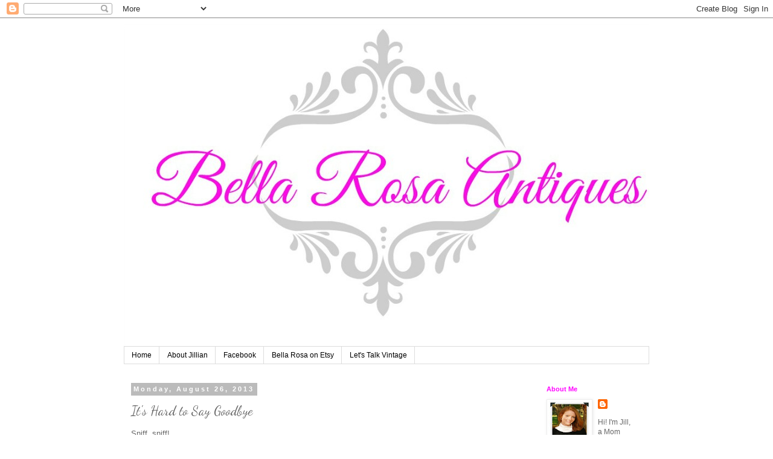

--- FILE ---
content_type: text/html; charset=UTF-8
request_url: https://bellarosaantiques.blogspot.com/b/stats?style=BLACK_TRANSPARENT&timeRange=ALL_TIME&token=APq4FmB1wf8nGVbY9gxwwKsPJRfvMc9oxQYA-RBVw4QVs17d33x1MMunn28yw-iTW9iqJq8IBytgu4MqWtkLEEVaMVCcqAjO7w
body_size: -13
content:
{"total":1543287,"sparklineOptions":{"backgroundColor":{"fillOpacity":0.1,"fill":"#000000"},"series":[{"areaOpacity":0.3,"color":"#202020"}]},"sparklineData":[[0,25],[1,20],[2,31],[3,22],[4,25],[5,15],[6,19],[7,21],[8,21],[9,22],[10,31],[11,28],[12,87],[13,65],[14,100],[15,82],[16,59],[17,44],[18,36],[19,29],[20,26],[21,27],[22,26],[23,28],[24,14],[25,24],[26,27],[27,33],[28,35],[29,22]],"nextTickMs":138461}